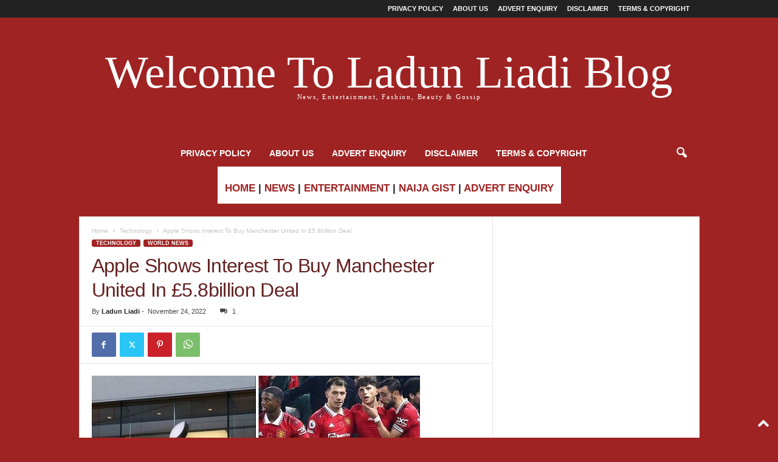

--- FILE ---
content_type: text/html; charset=utf-8
request_url: https://www.google.com/recaptcha/api2/aframe
body_size: 268
content:
<!DOCTYPE HTML><html><head><meta http-equiv="content-type" content="text/html; charset=UTF-8"></head><body><script nonce="kaGZZNl_IUnGpREQhnX-Tg">/** Anti-fraud and anti-abuse applications only. See google.com/recaptcha */ try{var clients={'sodar':'https://pagead2.googlesyndication.com/pagead/sodar?'};window.addEventListener("message",function(a){try{if(a.source===window.parent){var b=JSON.parse(a.data);var c=clients[b['id']];if(c){var d=document.createElement('img');d.src=c+b['params']+'&rc='+(localStorage.getItem("rc::a")?sessionStorage.getItem("rc::b"):"");window.document.body.appendChild(d);sessionStorage.setItem("rc::e",parseInt(sessionStorage.getItem("rc::e")||0)+1);localStorage.setItem("rc::h",'1768662777962');}}}catch(b){}});window.parent.postMessage("_grecaptcha_ready", "*");}catch(b){}</script></body></html>